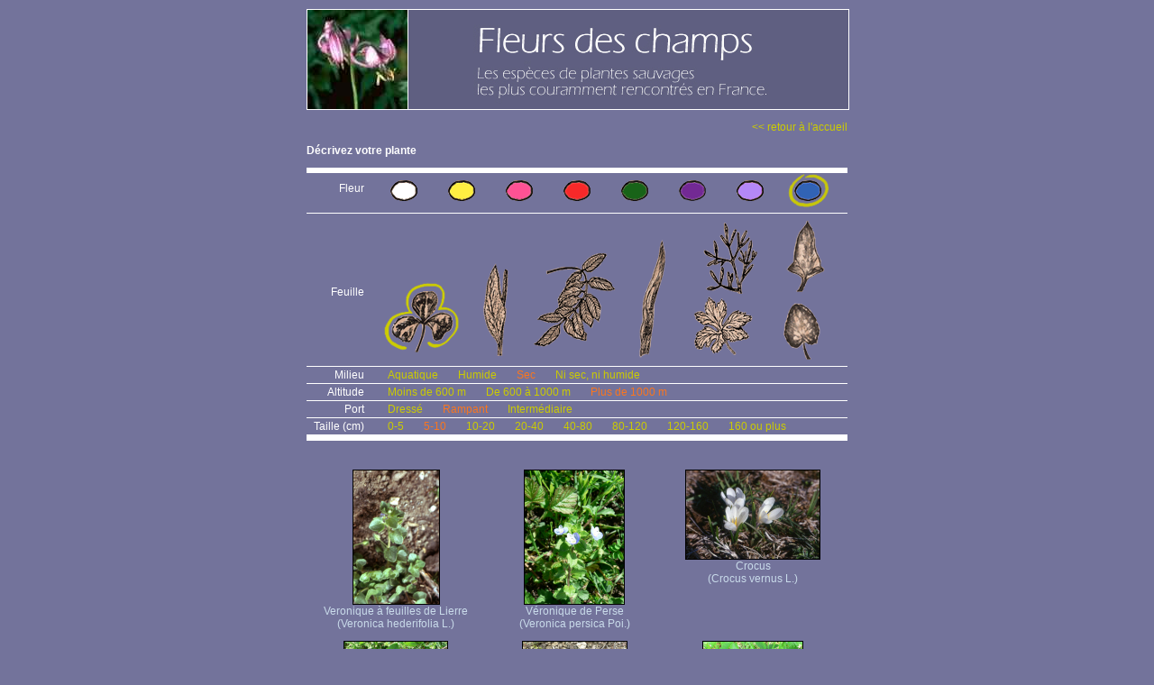

--- FILE ---
content_type: text/html; charset=UTF-8
request_url: https://www.fleurs-des-champs.com/fleurs_bleue_trifoliee_sec_plus-de-1000-m_rampant_5-10-cm.html
body_size: 2503
content:
<html>
<head>
<meta http-equiv="Content-Type" content="text/html; charset=iso-8859-1">
<meta name="ROBOTS" content="follow,index">
<meta name="Identifier-URL" content="http://phototheque.fleurs-des-champs.com/">
<meta name="keywords" content="plantes,fleur, fiche, photo, video, nom commun, image,illustration">
<meta name="Description" content="Fleurs correspondant à : bleue, Trifoliée, Sec, Plus de 1000 m, Rampant, 5-10">
<meta name="revisit-after" content="30 days">
<meta name="GENERATOR" content="Mozilla/4.7 [fr] (Win98; I) [Netscape]">
<title>Fleurs correspondant à : bleue, Trifoliée, Sec, Plus de 1000 m, Rampant, 5-10</title>
<link href="templates/stylesfleurs.css" rel="stylesheet" type="text/css">
</head>
<body class="fleurs">
<div id="fleurs">
  <div id="centrer">
    <div id="site">
      <div id="header"><a href="index.php">
        <div id="header_gauche"></div>
        <div id="header_droit"></div>
		</a>
      </div>
	  <div id="main">
      <p align="right"><a href="index.php" class="retour">&lt;&lt; retour à l'accueil</a></p>
	  <p align="left"><strong>D&eacute;crivez votre plante</strong></p>
      <div id="sysrecherche">
      <ul class="fleur">
<li class="libelle">Fleur</li>
<li><a href="fleurs_blanche_trifoliee_sec_plus-de-1000-m_rampant_5-10-cm.html"><img src="interface/fleur_blanche.gif" border="0"></a></li>
<li><a href="fleurs_jaune_trifoliee_sec_plus-de-1000-m_rampant_5-10-cm.html"><img src="interface/fleur_jaune.gif" border="0"></a></li>
<li><a href="fleurs_rose_trifoliee_sec_plus-de-1000-m_rampant_5-10-cm.html"><img src="interface/fleur_rose.gif" border="0"></a></li>
<li><a href="fleurs_rouge_trifoliee_sec_plus-de-1000-m_rampant_5-10-cm.html"><img src="interface/fleur_rouge.gif" border="0"></a></li>
<li><a href="fleurs_verte_trifoliee_sec_plus-de-1000-m_rampant_5-10-cm.html"><img src="interface/fleur_verte.gif" border="0"></a></li>
<li><a href="fleurs_violette_trifoliee_sec_plus-de-1000-m_rampant_5-10-cm.html"><img src="interface/fleur_violette.gif" border="0"></a></li>
<li><a href="fleurs_mauve_trifoliee_sec_plus-de-1000-m_rampant_5-10-cm.html"><img src="interface/fleur_mauve.gif" border="0"></a></li>
<li class="criselect"><a href="fleurs_trifoliee_sec_plus-de-1000-m_rampant_5-10-cm.html"><img src="interface/fleur_bleue_r.gif" border="0"></a></li>
</ul>
<ul class="feuille">
<li class="libelle">Feuille</li>
<li class="criselect"><a href="fleurs_bleue_sec_plus-de-1000-m_rampant_5-10-cm.html"><img src="interface/feuille_trifoliee_r.gif" border="0"></a></li>
<li><a href="fleurs_bleue_allongee_sec_plus-de-1000-m_rampant_5-10-cm.html"><img src="interface/feuille_allongee.gif" border="0"></a></li>
<li><a href="fleurs_bleue_pennee_sec_plus-de-1000-m_rampant_5-10-cm.html"><img src="interface/feuille_pennee.gif" border="0"></a></li>
<li><a href="fleurs_bleue_laniere_sec_plus-de-1000-m_rampant_5-10-cm.html"><img src="interface/feuille_laniere.gif" border="0"></a></li>
<li><a href="fleurs_bleue_decoupee_sec_plus-de-1000-m_rampant_5-10-cm.html"><img src="interface/feuille_decoupee.gif" border="0"></a></li>
<li><a href="fleurs_bleue_entiere_sec_plus-de-1000-m_rampant_5-10-cm.html"><img src="interface/feuille_entiere.gif" border="0"></a></li>
</ul>
<ul>
<li class="libelle">Milieu</li>
<li><a href="fleurs_bleue_trifoliee_Aquatique_plus-de-1000-m_rampant_5-10-cm.html">Aquatique</a></li>
<li><a href="fleurs_bleue_trifoliee_humide_plus-de-1000-m_rampant_5-10-cm.html">Humide</a></li>
<li class="criselect"><a href="fleurs_bleue_trifoliee_plus-de-1000-m_rampant_5-10-cm.html">Sec</a></li>
<li><a href="fleurs_bleue_trifoliee_ni-sec-ni-humide_plus-de-1000-m_rampant_5-10-cm.html">Ni sec, ni humide</a></li>
</ul>
<ul>
<li class="libelle">Altitude</li>
<li><a href="fleurs_bleue_trifoliee_sec_moins-de-600-m_rampant_5-10-cm.html">Moins de 600 m</a></li>
<li><a href="fleurs_bleue_trifoliee_sec_de-600-a-1000-m_rampant_5-10-cm.html">De 600 à 1000 m</a></li>
<li class="criselect"><a href="fleurs_bleue_trifoliee_sec_rampant_5-10-cm.html">Plus de 1000 m</a></li>
</ul>
<ul>
<li class="libelle">Port</li>
<li><a href="fleurs_bleue_trifoliee_sec_plus-de-1000-m_dresse_5-10-cm.html">Dressé</a></li>
<li class="criselect"><a href="fleurs_bleue_trifoliee_sec_plus-de-1000-m_5-10-cm.html">Rampant</a></li>
<li><a href="fleurs_bleue_trifoliee_sec_plus-de-1000-m_intermediaire_5-10-cm.html">Intermédiaire</a></li>
</ul>
<ul>
<li class="libelle">Taille (cm)</li>
<li><a href="fleurs_bleue_trifoliee_sec_plus-de-1000-m_rampant_0-5-cm.html">0-5</a></li>
<li class="criselect"><a href="fleurs_bleue_trifoliee_sec_plus-de-1000-m_rampant.html">5-10</a></li>
<li><a href="fleurs_bleue_trifoliee_sec_plus-de-1000-m_rampant_10-20-cm.html">10-20</a></li>
<li><a href="fleurs_bleue_trifoliee_sec_plus-de-1000-m_rampant_20-40-cm.html">20-40</a></li>
<li><a href="fleurs_bleue_trifoliee_sec_plus-de-1000-m_rampant_40-80-cm.html">40-80</a></li>
<li><a href="fleurs_bleue_trifoliee_sec_plus-de-1000-m_rampant_80-120-cm.html">80-120</a></li>
<li><a href="fleurs_bleue_trifoliee_sec_plus-de-1000-m_rampant_120-160-cm.html">120-160</a></li>
<li><a href="fleurs_bleue_trifoliee_sec_plus-de-1000-m_rampant_160-cm-ou-plus.html">160 ou plus</a></li>
</ul>

      </div>
      <div id="sysfleurs">
      <div class="lignefleurs">
<div class="unefleur">
<a href="fiche_veronica_hederifolia.html"><img src="phototheque/vignette_fleurs/veronica_hederifolia_1.jpg" border="0"><br />
Veronique à feuilles de Lierre<br /> (Veronica hederifolia L.)
</a></div>
<div class="unefleur">
<a href="fiche_veronica_persica.html"><img src="phototheque/vignette_fleurs/veronica_persica_1.jpg" border="0"><br />
Véronique de Perse<br /> (Veronica persica Poi.)
</a></div>
<div class="unefleur">
<a href="fiche_crocus_vernus.html"><img src="phototheque/vignette_fleurs/crocus_vernus_1.jpg" border="0"><br />
Crocus<br /> (Crocus vernus L.)
</a></div>
</div>
<div class="lignefleurs">
<div class="unefleur">
<a href="fiche_muscari_neglectum.html"><img src="phototheque/vignette_fleurs/muscari_neglectum_1.jpg" border="0"><br />
Muscari en grappe<br /> (Muscari neglectum Ten (=M. racemosum))
</a></div>
<div class="unefleur">
<a href="fiche_lotus_corniculatus.html"><img src="phototheque/vignette_fleurs/lotus_corniculatus_1.jpg" border="0"><br />
Lotier corniculé<br /> (Lotus corniculatus L.)
</a></div>
<div class="unefleur">
<a href="fiche_ajuga_reptans.html"><img src="phototheque/vignette_fleurs/ajuga_reptans_1.jpg" border="0"><br />
Bugle rampant<br /> (Ajuga reptans L.)
</a></div>
</div>
<div class="lignefleurs">
<div class="unefleur">
<a href="fiche_gentiana_cruciata.html"><img src="phototheque/vignette_fleurs/gentiana_cruciata_2.jpg" border="0"><br />
Gentiane croisette<br /> (Gentiana cruciata L.)
</a></div>
<div class="unefleur">
<a href="fiche_glechoma_hederaceum.html"><img src="phototheque/vignette_fleurs/glechoma_hederaceum_1.jpg" border="0"><br />
Lierre terrestre<br /> (Glechoma hederaceum L.)
</a></div>
<div class="unefleur">
<a href="fiche_muscari_comosum.html"><img src="phototheque/vignette_fleurs/muscari_comosum_21.jpg" border="0"><br />
Muscari à toupet<br /> (Muscari comosum Mill.)
</a></div>
</div>
<div class="lignefleurs">
<div class="unefleur">
<a href="fiche_medicago_lupulina.html"><img src="phototheque/vignette_fleurs/medicago_lupulina_1.jpg" border="0"><br />
Minette<br /> (Medicago lupulina L.)
</a></div>
<div class="unefleur">
<a href="fiche_ajuga_genevensis.html"><img src="phototheque/vignette_fleurs/ajuga_genevensis_1.jpg" border="0"><br />
Bugle de Genève<br /> (Ajuga genevensis L.)
</a></div>
<div class="unefleur">
<a href="fiche_jasione_montana.html"><img src="phototheque/vignette_fleurs/jasione_montana_1.jpg" border="0"><br />
Jasione des montagnes<br /> (Jasione montana L.)
</a></div>
</div>
<div class="lignefleurs">
<div class="unefleur">
<a href="fiche_campanula_rotundifolia.html"><img src="phototheque/vignette_fleurs/campanula_rotundifolia_1.jpg" border="0"><br />
Campanule à feuilles rondes<br /> (Campanula rotundifolia L.)
</a></div>
<div class="unefleur">
<a href="fiche_campanula_trachelium.html"><img src="phototheque/vignette_fleurs/campanula_trachelium_1.jpg" border="0"><br />
Campanule gantelée<br /> (Campanula trachelium L.)
</a></div>
<div class="unefleur">
<a href="fiche_consolida_regalis.html"><img src="phototheque/vignette_fleurs/consolida_regalis_1.jpg" border="0"><br />
Dauphinelle - Pied d'alouette<br /> (Consolida regalis Gray)
</a></div>
</div>
<div class="lignefleurs">
<div class="unefleur">
<a href="fiche_scabiosa_columbaria.html"><img src="phototheque/vignette_fleurs/scabiosa_columbaria_1.jpg" border="0"><br />
Scabieuse colombaire<br /> (Scabiosa columbaria L.)
</a></div>
<div class="unefleur">
<a href="fiche_aquilegia_vulgaris.html"><img src="phototheque/vignette_fleurs/aquilegia_vulgaris_1.jpg" border="0"><br />
Ancolie - Cornette<br /> (Aquilegia vulgaris L.)
</a></div>
<div class="unefleur">
<a href="fiche_veronica_chamaedrys.html"><img src="phototheque/vignette_fleurs/veronica_chamaedrys_1.jpg" border="0"><br />
Véronique petit chêne<br /> (Veronica chamaedrys L.)
</a></div>
</div>

      </div>
  </div>
				  <div id="bottom">
					<p class="credits">Site r&eacute;alis&eacute; et édit&eacute; par <a href="http://www.ex-algebra.com" target="_blank">Ex Algebra</a> - © Copyright 2008</p>
<p class="conditions">All right reserved. No part of this publication may be reproduced, stored in a retrieval system,<br />or transmitted in any form or by any means, electronic, mechanical,<br />photocopying, recording or otherwise, without prior written permission of the publisher.<br />Tous droits r&eacute;serv&eacute;s. Aucune partie de ce site ne peut &ecirc;tre reproduite, stock&eacute;e, copi&eacute;e ou transmise<br />par aucun moyen, sans une autorisation pr&eacute;alable de l'&eacute;diteur.</p>

				  </div>
</div>
  </div>
</div>
<!-- basdepage -->


</body>
</html>